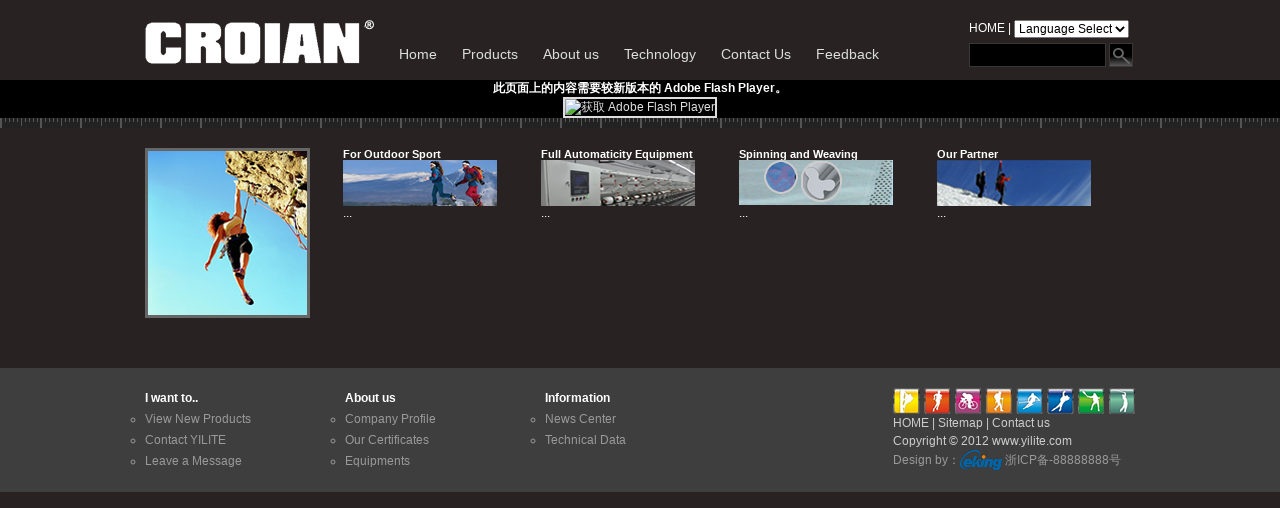

--- FILE ---
content_type: text/html; charset=utf-8
request_url: http://yilit.com/
body_size: 2878
content:
<!DOCTYPE html PUBLIC "-//W3C//DTD XHTML 1.0 Transitional//EN" "http://www.w3.org/TR/xhtml1/DTD/xhtml1-transitional.dtd">
<html xmlns="http://www.w3.org/1999/xhtml">

<head>
<meta content="text/html; charset=utf-8" http-equiv="Content-Type" />
<title>Haining Yilite Knintting CO.,LTD</title>
<meta name="keywords" content="website,ecisp,easysitepm,website manange" />
<meta name="description" content="EkingSite 1.0 system is a good business website management level in, based on PHP + MYSQL system development, functions including: product management, article management, order processing, one-page information processing, member management, message management, etc." />
<link href="http://www.yilit.com/templates/goods/style/common.css" rel="stylesheet" type="text/css" />
<script src="http://www.yilit.com//js/jquery-1.6.js" type="text/javascript"></script>
<script src="http://www.yilit.com//Scripts/swfobject_modified.js" type="text/javascript"></script>

<script type="text/javascript" src="http://www.yilit.com/js/float.js"></script>
<link href="http://www.yilit.com/public/plug/im/purple.css" rel="stylesheet" type="text/css" />
</head>
</head>

<body>
<div id="Page">
  <div id="PageHead">
      <div class="Container">
      <div class="logo"></div>
<div class="menu">	
  <ul class="nav">
    <li><a href="http://www.yilit.com/index.php">Home</a></li>
        <li >
        <a title="Products" href="http://yilit.com/index.php?ac=article&at=list&tid=87">Products</a>
    </li>
        <li >
        <a title="About us" href="http://yilit.com/index.php?ac=article&at=list&tid=92">About us</a>
    </li>
        <li >
        <a title="Technology" href="http://yilit.com/index.php?ac=article&at=list&tid=139">Technology</a>
    </li>
        <li >
        <a title="Contact Us" href="http://yilit.com/index.php?ac=article&at=list&tid=135">Contact Us</a>
    </li>
        <li >
        <a title="Feedback" href="http://yilit.com/index.php?ac=form&at=list&fgid=4">Feedback</a>
    </li>
    
  </ul>
</div>
      <div class="searchBar">
        <div class="headLink">HOME | <select onchange="self.location.href=options[selectedIndex].value"><option value="">Language Select</option><option value="http://www.yilit.com/html/cn">简体中文</option><option value="http://www.yilit.com/html/en">English</option></select></div>
        <div class="height5"></div>
        <div class="searchForm">
        <form name="infosearch" method="post" action="http://yilit.com/index.php?ac=search&at=list">
              <input type="hidden" name="lng" value="en">
              <input type="hidden" name="mid" value="0">
              <input type="hidden" name="keyname" value="0">
              <input id="keyword" name="keyword" type="text" class="searchInput" size="10"/>
              <input type="image" src="http://www.yilit.com/templates/goods/images/searchButton.png" />
          </form>
        </div>
      </div>
    </div> 

  </div>
  <div id="PageMain">
    <div class="banner">
      <object classid="clsid:D27CDB6E-AE6D-11cf-96B8-444553540000" width="1280" height="450" id="FlashID" >
        <param name="movie" value="http://www.yilit.com/templates/goods/images/index.swf" />
        <param name="quality" value="high" />
        <param name="wmode" value="opaque" />
        <param name="swfversion" value="6.0.65.0" />
        <!-- 此 param 标签提示使用 Flash Player 6.0 r65 和更高版本的用户下载最新版本的 Flash Player。如果您不想让用户看到该提示，请将其删除。 -->
        <param name="expressinstall" value="Scripts/expressInstall.swf" />
        <!-- 下一个对象标签用于非 IE 浏览器。所以使用 IECC 将其从 IE 隐藏。 -->
        <!--[if !IE]>-->
        <object type="application/x-shockwave-flash" data="http://www.yilit.com/templates/goods/images/index.swf" width="1280" height="450">
          <!--<![endif]-->
          <param name="quality" value="high" />
          <param name="wmode" value="opaque" />
          <param name="swfversion" value="6.0.65.0" />
          <param name="expressinstall" value="Scripts/expressInstall.swf" />
          <!-- 浏览器将以下替代内容显示给使用 Flash Player 6.0 和更低版本的用户。 -->
          <div>
            <h4>此页面上的内容需要较新版本的 Adobe Flash Player。</h4>
            <p><a href="http://www.adobe.com/go/getflashplayer"><img src="http://www.adobe.com/http://www.yilit.com/templates/goods/images/shared/download_buttons/get_flash_player.gif" alt="获取 Adobe Flash Player" width="112" height="33" /></a></p>
          </div>
          <!--[if !IE]>-->
        </object>
        <!--<![endif]-->
      </object>
    </div>
    <div class="mm"></div>
    <div class="Container">
      <div class="indexFive"><img src="http://www.yilit.com/templates/goods/images/fiveone.png" /></div>
      <div class="indexFive"><h5>For Outdoor Sport</h5><img src="http://www.yilit.com/templates/goods/images/fivetwo.png" /><p>...</p></div>
      <div class="indexFive"><h5>Full Automaticity Equipment</h5><img src="http://www.yilit.com/templates/goods/images/fivethree.png" /><p>...</p></div>
      <div class="indexFive"><h5>Spinning and Weaving</h5><img src="http://www.yilit.com/templates/goods/images/fivefour.png" /><p>...</p></div>
      <div class="indexFive"><h5>Our Partner</h5><img src="http://www.yilit.com/templates/goods/images/fivefive.png" /><p>...</p></div>
    </div>
  </div>
  <div id="PageFoot">
    <div class="Container">
  <div class="footAbout">
    <ul>
      <li class="headTitle">I want to..</li>
      <li><a href="index.php?ac=article&at=list&tid=87">View New Products</a></li>
      <li><a href="index.php?ac=article&at=read&did=524">Contact YILITE</a></li>
      <li><a href="index.php?ac=form&at=list&fgid=4">Leave a Message</a></li>
    </ul>
    <ul>
      <li class="headTitle">About us</li>
      <li><a href="index.php?ac=article&at=read&did=523">Company Profile</a></li>
      <li><a href="index.php?ac=article&at=list&tid=134">Our Certificates</a></li>
      <li><a href="index.php?ac=article&at=list&tid=132">Equipments</a></li>
    </ul>
    <ul>
      <li class="headTitle">Information</li>
      <li><a href="index.php?ac=article&at=list&tid=140">News Center</a></li>
      <li><a href="index.php?ac=article&at=list&tid=139">Technical Data</a></li>
    </ul>
  </div>
  <div class="copyright">
    <img src="http://www.yilit.com/templates/goods/images/sportico.png" />
    <p class="p1"><a href="http://www.yilit.com/">HOME</a>   |  <a href="http://www.yilit.com/">Sitemap</a>   |   <a href="index.php?ac=article&at=read&did=524">Contact us</a> </p>
    <p class="p1">Copyright © 2012 www.yilite.com</p>
    <p class="p2">Design by：<a href="http://www.eking.cc/" target="_blank"><img src="http://www.yilit.com/templates/goods/images/eking.png" border="0" style="border:0px;vertical-align:middle" /></a> 浙ICP备-88888888号</p>
  </div>
</div>
  </div>
</div>
<script type="text/javascript">
swfobject.registerObject("FlashID");
</script>
<!--
<div id="right-float-box" class="im_floatonline">
	<div class="float-box-content">
		<div class="toptitle">
			<div class="btitle">CALL ME</div>
		</div>
		<div class="addlist">
			<ul>
														<li>商务支持 <br/> <a href="tencent://message/?uin=1770865765"><img src="http://wpa.qq.com/pa?p=1:1770865765:3" border="0"></a></li>
												</ul>
		</div>
		<div class="serverbotton">
			<ul>
				<li class="bottonstyle_red"><a href="http://yilit.com/index.php?ac=member&at=login">Member</a></li>
				<li class="bottonstyle_grup"><a onclick="closeim();" href="#">Close</a></li>
			</ul>
		</div>
		<div class="bottomline"></div>
	</div>
</div>
<script type="text/javascript">
			$("#right-float-box").float({position:"rm",delay:500});
			</script>-->
</body>

</html>

--- FILE ---
content_type: text/css
request_url: http://www.yilit.com/templates/goods/style/common.css
body_size: 4103
content:
@charset "utf-8";
/* CSS Document */
html{
	margin:0px;
	padding:0px;
}
*{
	margin:0px;
	padding:0px;
}
body{ background:#282222; margin:0px; padding:0px; font-family:Tahoma, Geneva, sans-serif; font-size:12px; color:#FFF; }
ul,p{ margin:0px; padding:0px;}
a{ color:#ddd;text-decoration:none;}
a:hover{ color:#fff;}
a img{border:2px solid #DDDDDD;}
a:hover img{border:2px solid #FFFFFF;}
input,select{ vertical-align:middle; margin:0px; padding:0px; font-size:12px;}
.height5{ height:5px; line-height:5px; font-size:0px;}
.height8{ height:8px; line-height:8px; font-size:0px;}
#Page{width:100%;}
#PageMain{width:100%;float:left;}
#PageHead{padding-top:20px; height:60px;width:100%; float:left;}
#PageFoot{ background:#3e3e3e; width:100%; float:left; padding-top:20px; padding-bottom:20px; margin-top:20px;}
.Container{ width:990px; margin:auto;}
.leftC{ width:230px; height:100%;}
.rightC{ width:760px; overflow:hidden;}
/*location*/
.location {
	padding: 0px 20px 0px 20px;
	height: 25px;
	line-height: 25px;
	border-bottom:2px solid #333;
	text-align:right;
}
.tabs{}
.tabs li{ display:block; float:left; list-style:none; width:70px; height:26px; line-height:26px; font-size:16px;  text-align:center; cursor:pointer;}
.tabs .lion{ border:1px solid #666; border-bottom:0px; background:#333;}
.tabs .liout{ background:#222;border-bottom:1px solid #666;}
/*typelist*/
.three{ border:1px solid #666;border-top:0px; width:190px; float:left; padding:10px; background:#333;}
.three li{ list-style:none; line-height:30px; font-size:14px;}
/*productlist_list*/
.goodslist {
	overflow: hidden;
	list-style-type: none;
	margin: 0px auto;
	margin-top: 8px;
}
.goodslist li {
	float: left;
	text-align: center;
	width: 190px;
	height: 240px;
	overflow: hidden;
}
.goodslist li .t {
	height: 25px;
	line-height: 25px;
	overflow: hidden;
	display: list-item;
}
.goodslist li p {
	height: 25px;
	line-height: 25px;
}
.goodslist li img {
	border: 3px solid #ddd;
}

.readpic {
	float: left;
	width: 280px;
}
.readpic img {
	margin:0px;
	padding:0px;
}

.photolist{ float:left; width:256px; margin-top:8px;}
.photolist li{ width:76px;}

.ttitle{ line-height:30px; height:30px;}
.readtitle {
	width: 480px;
	float: left;
	text-align: left;
}

.detailtab{}
.detailtab li{ background:url(../images/detailtab.png) no-repeat; width:107px; height:33px; float:left; list-style:none; line-height:33px; font-size:14px; text-align:center; display:block; cursor:pointer;}
.detailtab .dtab1{ }
.detailtab .dtab2{background-position: right; color:#999; }

.readtitle dl{ border:2px solid #666; float:left; width:475px; height:328px;}

.readtitle dl dt {
	padding-top: 10px;
	margin-left:20px;
	color: #FF6600;
}
.readtitle dl dd {
	margin-left:20px;
	padding-top: 6px;
	color: #828282;
	line-height: 200%;
}
.newslist li{ line-height:28px; height:28px;}
.newslist li .date{ float:right}
.newstitle { font-size:14px; text-align:center; height:30px; line-height:30px;}

.logo{ background:url(../images/logo.png); width:229px; height:44px; float:left;}
.searchBar{ float:right; width:166px;}
.searchInput{ background:#000; border:1px solid #373737; height:22px; line-height:22px; width:135px; color:#CCC;}

.menu li{ float:left; list-style:none; margin-left:25px; height:20px; margin-top:24px; line-height:20px; font-size:14px;}

.banner{ text-align:center; background:#000;}
.mm{ background:url(../images/mm.png) repeat-x; height:30px; width:100%;}
.indexFive{ width:198px; height:200px; float:left;}
.indexFive h5{ font-size:11px;}
.footAbout{ float:left; width:600px;}
.footAbout ul{ float:left; width:200px;}
.footAbout ul li{ list-style:outside circle; color:#999; line-height:180%;}
.footAbout ul li a{color:#999;}
.footAbout ul li a:hover{color:#FFFFFF;}
.footAbout ul .headTitle{ list-style:none; color:#fff; font-weight:bold;}
.copyright{ float:right; line-height:18px;}
.copyright .p1{ color:#ccc;}
.copyright .p1 a{ color:#ccc;}
.copyright .p1 a:hover{ color:#FFF;}
.copyright .p2{ color:#999;}

--- FILE ---
content_type: text/css
request_url: http://www.yilit.com/public/plug/im/purple.css
body_size: 2023
content:
.displaynone{display:none;}
.displaytrue{overflow:hidden;}
.im_floatonline{
	margin: 0px;
	padding: 0px;
	overflow: hidden;
}
.ricon{
	margin:0 auto;
	background: url('../im/comments.gif') no-repeat 0 -0px;
	height: 20px;
	width: 16px;
}
.im_floatonline .right{
	border: 1px solid #C0C0C0;
	background-color: #E8E8E8;
	width: 27px;
	height: 150px;
	color: #C20000;
	font-size: 14px;
	font-weight: bold;
	text-align: center;
	padding-top: 28px;
	cursor: pointer;
	float: right;
}
.float-box-content {
	margin:0px;
	padding:0px;
	width: 136px;
	overflow: hidden;
}
.float-box-content .toptitle{
	margin:0 auto;
	padding-top:8px;
	padding-left:20px;
	height:33px;
	background: url(../im/purple.png) no-repeat;
	background-position: 0px -0px;
}
.toptitle .btitle{
	margin:0 auto;
	padding-top:0px;
	padding-left:5px;
	width:80px;
	height:16px;
	line-height:16px;
	font-weight:bold;
	font-family:宋体, Arial, Helvetica, sans-serif;
	background: url('../im/comments.gif') no-repeat 0 -0px;
}
.float-box-content{
	background: url(../im/im_bg.png) repeat-y;
}
.float-box-content .addlist{
	text-align:center;
	background: url(../im/im_bg.png) repeat-y;
}
.float-box-content .addlist ul {
	list-style: none;
	margin:0 auto;
	padding: 0;
}
.float-box-content .addlist ul li {
	width:136px;
	padding-top:2px;
	line-height:180%;
}
.serverbotton{
	margin:0 auto;
	text-align:center;
}
.serverbotton ul {
	list-style: none;
	margin:0 auto;
	padding: 0;
}
.serverbotton ul li {
	margin: 0 auto;
	margin-top:10px;
	text-align:center;
	padding: 0px;
	width:110px;
	height:22px;
	line-height:22px;
}
.bottonstyle_red{
	background: url(../im/botton.png) no-repeat;
	background-position: 0px -0px;
}
.bottonstyle_grup{
	background: url(../im/botton.png) no-repeat;
	background-position: 0px -22px;
}

.float-box-content .bottomline{
	width:136px;
	height:15px;
	background: url(../im/purple.png) no-repeat;
	background-position: 0px -45px;
}

--- FILE ---
content_type: application/javascript
request_url: http://www.yilit.com/js/float.js
body_size: 4613
content:
jQuery.fn.float = function(settings) {
    if (typeof settings == "object") {
        settings = jQuery.extend({
            delay: 1000,
            offset: {
                left: 5,
                right: 5,
                top: 0,
                bottom: 0
            },
            style: null,
            width: 200,
            height: 200,
            position: "rm"
        },
        settings || {});
        var winW = $(window).width();
        var winH = $(window).height();
        function getPosition($applyTo, position) {
            var _pos = null;
            switch (position) {
            case "rm":
                $applyTo.data("offset", "right");
                $applyTo.data("offsetPostion", settings.offset.right);
                _pos = {
                    right: settings.offset.right,
                    top: winH / 2 - $applyTo.innerHeight() / 2
                };
                break;
            case "lm":
                $applyTo.data("offset", "left");
                $applyTo.data("offsetPostion", settings.offset.left);
                _pos = {
                    left: settings.offset.left,
                    top: winH / 2 - $applyTo.innerHeight() / 2
                };
                break;
            case "rb":
                _pos = {
                    right: settings.offset.right,
                    top: winH - $applyTo.innerHeight()
                };
                break;
            case "lb":
                _pos = {
                    left: settings.offset.left,
                    top: winH - $applyTo.innerHeight()
                };
                break;
            case "l":
                _pos = {
                    left: settings.offset.left,
                    top: settings.offset.top
                };
                break;
            case "r":
                _pos = {
                    right: settings.offset.right,
                    top: settings.offset.top
                };
                break;
            case "t":
                $applyTo.data("offset", "top");
                $applyTo.data("offsetPostion", settings.offset.top);
                _pos = {
                    left: settings.offset.left,
                    top: settings.offset.top
                };
                break;
            case "b":
                $applyTo.data("offset", "bottom");
                $applyTo.data("offsetPostion", settings.offset.bottom);
                _pos = {
                    left: settings.offset.left,
                    top: winH - $applyTo.innerHeight()
                };
                break
            }
            return _pos
        }
        function setPosition($applyTo, position, isUseAnimate) {
            var scrollTop = $(window).scrollTop();
            var scrollLeft = $(window).scrollLeft();
            var _pos = getPosition($applyTo, position);
            _pos.top += scrollTop;
            isUseAnimate && $applyTo.stop().animate(_pos, settings.delay) || $applyTo.css(_pos)
        }
        return this.each(function() {
            var $this = $(this);
            $this.css("position", "absolute");
            settings.style && $this.css(settings.style);
            setPosition($this, settings.position);
            $(this).data("isAllowScroll", true);
            $(window).scroll(function() {
                $this.data("isAllowScroll") && setPosition($this, settings.position, true)
            })
        })
    } else {
        var speed = arguments.length > 1 && arguments[1] || "fast";
        this.each(function() {
            if (settings == "clearOffset") {
                var _c = {};
                if ($(this).data("offset")) {
                    _c[$(this).data("offset")] = 0;
                    $(this).data("isAllowScroll", false);
                    $(this).stop().animate(_c, speed)
                }
            } else if (settings == "addOffset") {
                var _c = {};
                if ($(this).data("offset") && $(this).data("offsetPostion")) {
                    _c[$(this).data("offset")] = $(this).data("offsetPostion");
                    $(this).stop().animate(_c, speed);
                    $(this).data("isAllowScroll", true)
                }
            } else if (settings == "setScrollDisable") {
                $(this).data("isAllowScroll", false)
            } else if (settings == "setScrollUsable") {
                $(this).data("isAllowScroll", true)
            }
        })
    }
}